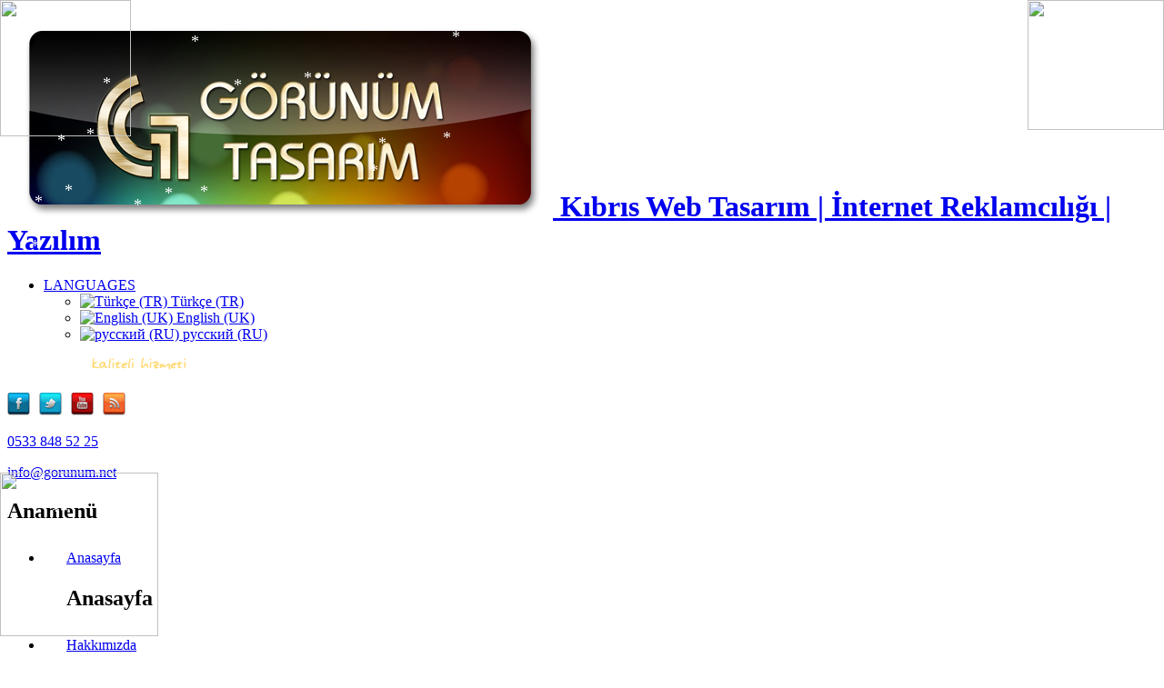

--- FILE ---
content_type: text/html; charset=utf-8
request_url: https://www.gorunum.net/arama.html?searchword=logo&areas%5B%5D=tortags&Itemid=300
body_size: 9187
content:
<!doctype html><html lang=tr-tr dir=ltr><head><meta charset=utf-8><meta name=robots content="index, follow"/><meta name=viewport content="width=device-width, initial-scale=1, maximum-scale=2.0"><base href=https://www.gorunum.net/arama.html /><meta name=keywords content="kıbrıs web tasarım, kıbrıs web dizayn, kıbrıs, internet, reklam, north cyprus web design, web sitesi tasarımı, web sayfası tasarımı, mobil uygulama, kktc mobil uygulama, kıbrıs seo, site dizaynı, kurumsal, profesyonel, kaliteli, web design, kıbrıs web tasarım firması,  google optimizasyon, e-ticaret, arama motoru optimizasyonu"/><meta name=robots content="max-snippet:-1, max-image-preview:large, max-video-preview:-1"/><meta name=description content="Kıbrıs Web Tasarım firması, KKTC Mobil Uygulama Geliştirme, Reklam ve Yazılım Şirketi. Profesyonel ve Kurumsal Web Hizmetleri"/><title>Arama | ® Görünüm Tasarım | Kıbrıs Web Tasarım | KKTC Mobil Uygulama | Yazılım</title><link href=/templates/gt/favicon.ico rel="shortcut icon" type=image/vnd.microsoft.icon /><link rel=stylesheet href=/media/plg_jchoptimize/assets/gz/1/0/2deba92be4fd3f003c42fee5dcec4c5f.css /> <script src=/media/plg_jchoptimize/assets/gz/1/0/61f0512429775a1ba201192044e473d7.js></script> <script type=application/ld+json>{"@context":"https://schema.org","@type":"BreadcrumbList","itemListElement":[{"@type":"ListItem","position":1,"name":"Anasayfa","item":"https://www.gorunum.net/"},{"@type":"ListItem","position":2,"name":"Arama","item":"https://www.gorunum.net/arama.html"}]}</script> <script type=application/ld+json>{"@context":"https://schema.org","@type":"FAQPage","mainEntity":[{"@type":"Question","name":"Web Sitesi nedir?","acceptedAnswer":{"@type":"Answer","text":"Günümüz çağın medyası olan İnternet üzerinde yer alan size ait iletişim panosudur. Reklamınızı çok geniş bir kitleye (tüm dünyaya) tanıtımını sağlar..."}},{"@type":"Question","name":"Web Sitesi pahalı mıdır?","acceptedAnswer":{"@type":"Answer","text":"Web sitesi en ucuz reklam aracıdır! Size örnekler vererek avantajlarından bahsedelim... <a href=\"https://www.gorunum.net/web-sitesi-pahal%C4%B1-m%C4%B1d%C4%B1r.html\">Tıklayın</a>"}},{"@type":"Question","name":"Neden Web Siteniz olmalı?","acceptedAnswer":{"@type":"Answer","text":"Firmanız için çok iyi bir imaj sağlar, diğer firmalar üzerinde kaliteli bir firma olduğunuz izi bırakır..."}},{"@type":"Question","name":"Mobil Uygulama yapıyor musunuz?","acceptedAnswer":{"@type":"Answer","text":"Evet, günümüz teknolojisini her geçen gün takip ederek, güncel ve profesyonel mobil uygulama geliştirme hizmetimiz bulunmaktadır."}},{"@type":"Question","name":"Sanal Mağaza (E-Ticaret) Sitesi yapıyor musunuz?","acceptedAnswer":{"@type":"Answer","text":"Evet, sanal mağaza altyapımızda ürün, stok, sipariş vb. yönetimini çok kolay bir şekilde yapabileceğiniz bir yönetim paneli bulunmaktadır. Kredi kartı ile online ödeme vb. çoğu özelliği de ücretsiz olarak entegre ediyoruz..."}},{"@type":"Question","name":"Yazılım hizmetiniz var mı?","acceptedAnswer":{"@type":"Answer","text":"Evet, bireysel ve kurumsal alanlar için talepleriniz doğrultusunda size özel yazılım geliştirmekteyiz. Referanslar için bizimle iletişime geçebilirsiniz."}}]}</script><link rel="shortcut icon" href=/images/favicon.ico><link rel=apple-touch-icon href=/images/favicons/gt-57.png><link rel=apple-touch-icon sizes=72x72 href=/images/favicons/gt-72.png><link rel=apple-touch-icon sizes=114x114 href=/images/favicons/gt-114.png><!--[if lt IE 9]>
		<script src="http://html5shim.googlecode.com/svn/trunk/html5.js"></script>
	<![endif]--> <!--[if lte IE 8]>
			<link rel="stylesheet" type="text/css" href="/templates/gt/css/pie.css.php?p=%2Ftemplates%2Fgt" />
		
		<script src="http://css3-mediaqueries-js.googlecode.com/svn/trunk/css3-mediaqueries.js"></script>
		<script type="text/javascript"> 
		var $buoop = {vs:{i:8,f:6,o:10.6,s:4,n:9}} 
		$buoop.ol = window.onload; 
		window.onload=function(){ 
		 try {if ($buoop.ol) $buoop.ol();}catch (e) {} 
		 var e = document.createElement("script"); 
		 e.setAttribute("type", "text/javascript"); 
		 e.setAttribute("src", "http://browser-update.org/update.js"); 
		 document.body.appendChild(e); 
		} 
		</script> 
	<![endif]--> <!--[if lte IE 9]>
		<link rel="stylesheet" type="text/css" href="/templates/gt/css/fixes.css" /> 
	<![endif]--> 

<script async src="https://www.googletagmanager.com/gtag/js?id=G-RJKFQPFS67"></script>
<script>
  window.dataLayer = window.dataLayer || [];
  function gtag(){dataLayer.push(arguments);}
  gtag("js", new Date());

  gtag("config", "G-RJKFQPFS67");
</script>

</head><body class=" boxed res1170 isresponsive joom3 com_search search  item-300 browser_chrome"><div id=sag_taraf></div><div id=gt_anim><div class=purple></div><div class=medium-blue></div><div class=light-blue></div><div class=red></div><div class=orange></div><div class=yellow></div><div class=cyan></div><div class=light-green></div><div class=lime></div><div class=magenta></div><div class=lightish-red></div><div class=pink></div></div><div id=page_wrapper> <header id=header class=style2><div class=container><h1 class=logo><a href=/ id=logo title="Görünüm Tasarım | Kıbrıs Web Tasarım | Yazılım | İnternet | Reklam"><img src=/images/logo/logo.png alt="Görünüm Tasarım"/> <span>Kıbrıs Web Tasarım | İnternet Reklamcılığı | Yazılım</span></a></h1><ul class="topnav navLeft"> <li class="languages drop"> <a href=#><span class='icon-globe icon-white'></span> LANGUAGES</a> <div class="custom "><div class="mod-languages "><div class=pPanel><ul class="lang-inline inner"> <li dir=ltr><a title=Türkçe href=/tr> <img title="Türkçe (TR)" src=/media/mod_languages/images/tr.gif alt="Türkçe (TR)"/> Türkçe (TR) </a></li> <li class=active dir=ltr><a title=English href=/en> <img title="English (UK)" src=/media/mod_languages/images/en.gif alt="English (UK)"/> English (UK) </a></li> <li class=active dir=ltr><a title=русский href=/ru> <img title="русский (RU)" src=/media/mod_languages/images/ru.gif alt="русский (RU)"/> русский (RU) </a></li> </ul> </div> </div> </div> </li> </ul><div id=slogan><div class="custom slogan"><p><img src=/images/slogan/slogan.png alt=slogan width=339 height=19 /></p></div></div><div id=sosyal><div class="custom "><p><a href="https://www.facebook.com/gorunumtasarim" target=_blank title=Facebook><img src=/images/sosyal/facebook.png alt=facebook style="margin-right: 10px;"/></a><a href=http://www.twiiter.com/gorunumtasarim target=_blank title=Twitter><img src=/images/sosyal/twitter.png alt=twitter style="margin-right: 10px;"/></a><a href=https://www.youtube.com/channel/UCjwLbWq9rVCDKiNJMyEzf5g target=_blank title=Youtube><img src=/images/sosyal/youtube.png alt=youtube style="margin-right: 10px;"/></a><a href="/tr/blog.feed?type=rss" target=_blank title=RSS><img src=/images/sosyal/rss.png alt=rss /></a></p></div></div><div id=telefon><div class="custom "><p><a href=tel:+905338485225><i class="fa fa-phone"></i> 0533 848 52 25</a></p><div id=tel-mail><a href="/cdn-cgi/l/email-protection#5831363e37183f372a2d362d3576363d2c"><span class="__cf_email__" data-cfemail="d6bfb8b0b996b1b9a4a3b8a3bbf8b8b3a2">[email&#160;protected]</span></a></div></div></div><div id=jf_mm_menu class=" jf_hidden"><nav><h2><i class="fa fa-times"></i>Anamenü</h2><ul> <li class="item-101 default"><a href=/><img src=/images/anasayfa.png alt=Anasayfa /><span class=image-title>Anasayfa</span></a><h2><i></i><img src=/images/anasayfa.png alt=Anasayfa /><span class=image-title>Anasayfa</span></h2></li><li class=item-178><a href=/hakkımızda.html><img src=/images/hakkimizda.png alt=Hakkımızda /><span class=image-title>Hakkımızda</span></a><h2><i></i><img src=/images/hakkimizda.png alt=Hakkımızda /><span class=image-title>Hakkımızda</span></h2></li><li class="item-194 deeper parent"><a href=/hizmetlerimiz.html><img src=/images/hizmetler.png alt=Hizmetlerimiz /><span class=image-title>Hizmetlerimiz</span></a><h2><i></i><img src=/images/hizmetler.png alt=Hizmetlerimiz /><span class=image-title>Hizmetlerimiz</span></h2><ul class="nav-child unstyled"><li class=item-297><a href=/hizmetlerimiz/web-sitesi-tasarımı.html>Web Sitesi Tasarımı</a><h2><i></i>Web Sitesi Tasarımı</h2></li><li class=item-303><a href=/hizmetlerimiz/mobil-uygulama-geliştirme.html>Mobil Uygulama Geliştirme</a><h2><i></i>Mobil Uygulama Geliştirme</h2></li><li class=item-761><a href=https://www.gorunum.com.tr target=_blank>Kiosk Otomasyon Sistemleri</a><h2><i></i>Kiosk Otomasyon Sistemleri</h2></li><li class=item-523><a href=http://www.gorunum.biz target=_blank>Yazılım ve Otomasyon</a><h2><i></i>Yazılım ve Otomasyon</h2></li><li class=item-301><a href=/hizmetlerimiz/oyun-yazılımı-ve-geliştirme.html>Oyun Yazılımı ve Geliştirme</a><h2><i></i>Oyun Yazılımı ve Geliştirme</h2></li><li class=item-298><a href=/hizmetlerimiz/web-sitesi-yenileme.html>Web Sitesi Yenileme</a><h2><i></i>Web Sitesi Yenileme</h2></li><li class=item-299><a href=/hizmetlerimiz/web-sitesi-analizi.html>Web Sitesi Analizi</a><h2><i></i>Web Sitesi Analizi</h2></li><li class=item-300><a href=/hizmetlerimiz/grafik-tasarım.html>Grafik Tasarım</a><h2><i></i>Grafik Tasarım</h2></li><li class=item-302><a href=/hizmetlerimiz/e-ticaret.html>E- Ticaret</a><h2><i></i>E- Ticaret</h2></li><li class=item-305><a href=/hizmetlerimiz/arama-motoru-optimizasyonu.html>Arama Motoru Optimizasyonu (SEO)</a><h2><i></i>Arama Motoru Optimizasyonu (SEO)</h2></li><li class=item-306><a href=/hizmetlerimiz/google-reklam-kampanyası.html>Google Reklam Kampanyası</a><h2><i></i>Google Reklam Kampanyası</h2></li><li class=item-307><a href=/hizmetlerimiz/internet-reklamcılığı.html>Internet Reklamcılığı</a><h2><i></i>Internet Reklamcılığı</h2></li><li class=item-308><a href=/hizmetlerimiz/sosyal-medya-asistanı.html>Sosyal Medya Asistanı</a><h2><i></i>Sosyal Medya Asistanı</h2></li><li class=item-309><a href=/hizmetlerimiz/it-danışmanlık-ve-destek.html>IT Danışmanlık ve Destek</a><h2><i></i>IT Danışmanlık ve Destek</h2></li><li class=item-310><a href=/hizmetlerimiz/website-dil-çeviri-tercüme.html>Website Dil Çeviri (Tercüme)</a><h2><i></i>Website Dil Çeviri (Tercüme)</h2></li><li class=item-522><a href=/hizmetlerimiz/web-sitesi-ziyaretçi-arttırma.html>Web Sitesi Ziyaretçi Arttırma</a><h2><i></i>Web Sitesi Ziyaretçi Arttırma</h2></li></ul></li><li class="item-212 deeper parent"><a href=/referanslar.html><img src=/images/referans.png alt=Referanslar /><span class=image-title>Referanslar</span></a><h2><i></i><img src=/images/referans.png alt=Referanslar /><span class=image-title>Referanslar</span></h2><ul class="nav-child unstyled"><li class=item-417><a href=/referanslar/web-tasarım.html>Web Tasarım</a><h2><i></i>Web Tasarım</h2></li><li class=item-738><a href=/referanslar/mobil-uygulamalar.html>Mobil Uygulamalar</a><h2><i></i>Mobil Uygulamalar</h2></li><li class=item-421><a href=/referanslar/oyun-tasarım-ve-yazılım.html>Oyun Tasarım ve Yazılım</a><h2><i></i>Oyun Tasarım ve Yazılım</h2></li><li class=item-762><a href=https://www.gorunum.com.tr target=_blank>Kiosk Otomasyon Sistemleri</a><h2><i></i>Kiosk Otomasyon Sistemleri</h2></li><li class=item-418><a href=http://www.gorunum.biz target=_blank>Yazılım ve Otomasyon</a><h2><i></i>Yazılım ve Otomasyon</h2></li><li class=item-469><a href=/referanslar/logo-tasarım.html>Logo Tasarım</a><h2><i></i>Logo Tasarım</h2></li></ul></li><li class=item-179><a href=/blog.html><img src=/images/blog.png alt=Blog /><span class=image-title>Blog</span></a><h2><i></i><img src=/images/blog.png alt=Blog /><span class=image-title>Blog</span></h2></li><li class=item-185><a href=/iletişim.html><img src=/images/iletisim.png alt=İletişim /><span class=image-title>İletişim</span></a><h2><i></i><img src=/images/iletisim.png alt=İletişim /><span class=image-title>İletişim</span></h2></li></ul></nav></div><div id=gt_mobil class=jf_mm_trigger><i class="fa fa-bars"></i></div><div class=jf_mm_backout></div><nav id=main_menu class=" noTopNav"><ul class="sf-menu clearfix"> <li class=item-101><a href=/><img src=/images/anasayfa.png alt=Anasayfa /><span class=image-title>Anasayfa</span> </a></li> <li class=item-178><a href=/hakkımızda.html><img src=/images/hakkimizda.png alt=Hakkımızda /><span class=image-title>Hakkımızda</span> </a></li> <li class="item-194 deeper parent"><a href=/hizmetlerimiz.html><img src=/images/hizmetler.png alt=Hizmetlerimiz /><span class=image-title>Hizmetlerimiz</span> </a><ul class="nav-child unstyled small"><li class=item-297><a href=/hizmetlerimiz/web-sitesi-tasarımı.html>Web Sitesi Tasarımı</a></li> <li class=item-303><a href=/hizmetlerimiz/mobil-uygulama-geliştirme.html>Mobil Uygulama Geliştirme</a></li> <li class=item-761><a href=https://www.gorunum.com.tr target=_blank>Kiosk Otomasyon Sistemleri</a></li> <li class=item-523><a href=http://www.gorunum.biz target=_blank>Yazılım ve Otomasyon</a></li> <li class=item-301><a href=/hizmetlerimiz/oyun-yazılımı-ve-geliştirme.html>Oyun Yazılımı ve Geliştirme</a></li> <li class=item-298><a href=/hizmetlerimiz/web-sitesi-yenileme.html>Web Sitesi Yenileme</a></li> <li class=item-299><a href=/hizmetlerimiz/web-sitesi-analizi.html>Web Sitesi Analizi</a></li> <li class=item-300><a href=/hizmetlerimiz/grafik-tasarım.html>Grafik Tasarım</a></li> <li class=item-302><a href=/hizmetlerimiz/e-ticaret.html>E- Ticaret</a></li> <li class=item-305><a href=/hizmetlerimiz/arama-motoru-optimizasyonu.html>Arama Motoru Optimizasyonu (SEO)</a></li> <li class=item-306><a href=/hizmetlerimiz/google-reklam-kampanyası.html>Google Reklam Kampanyası</a></li> <li class=item-307><a href=/hizmetlerimiz/internet-reklamcılığı.html>Internet Reklamcılığı</a></li> <li class=item-308><a href=/hizmetlerimiz/sosyal-medya-asistanı.html>Sosyal Medya Asistanı</a></li> <li class=item-309><a href=/hizmetlerimiz/it-danışmanlık-ve-destek.html>IT Danışmanlık ve Destek</a></li> <li class=item-310><a href=/hizmetlerimiz/website-dil-çeviri-tercüme.html>Website Dil Çeviri (Tercüme)</a></li> <li class=item-522><a href=/hizmetlerimiz/web-sitesi-ziyaretçi-arttırma.html>Web Sitesi Ziyaretçi Arttırma</a></li> </ul></li><li class="item-212 deeper parent"><a href=/referanslar.html><img src=/images/referans.png alt=Referanslar /><span class=image-title>Referanslar</span> </a><ul class="nav-child unstyled small"><li class=item-417><a href=/referanslar/web-tasarım.html>Web Tasarım</a></li> <li class=item-738><a href=/referanslar/mobil-uygulamalar.html>Mobil Uygulamalar</a></li> <li class=item-421><a href=/referanslar/oyun-tasarım-ve-yazılım.html>Oyun Tasarım ve Yazılım</a></li> <li class=item-762><a href=https://www.gorunum.com.tr target=_blank>Kiosk Otomasyon Sistemleri</a></li> <li class=item-418><a href=http://www.gorunum.biz target=_blank>Yazılım ve Otomasyon</a></li> <li class=item-469><a href=/referanslar/logo-tasarım.html>Logo Tasarım</a></li> </ul></li><li class=item-179><a href=/blog.html><img src=/images/blog.png alt=Blog /><span class=image-title>Blog</span> </a></li> <li class=item-185><a href=/iletişim.html><img src=/images/iletisim.png alt=İletişim /><span class=image-title>İletişim</span> </a></li> </ul> <script data-cfasync="false" src="/cdn-cgi/scripts/5c5dd728/cloudflare-static/email-decode.min.js"></script><script>jQuery(document).ready(function(){jQuery('#main_menu > ul').supersubs({minWidth:12,maxWidth:27,extraWidth:1}).superfish({animation:{opacity:'show'},delay:200,dropShadows:false,autoArrows:true,speed:'300'});});</script> </nav> </div> </header><div id=page_header class="dark-blue gradient   "><div class=bgback></div><div id=sparkles></div><div class=container><div class=row><div class=span6><ul class="breadcrumbs fixclear"> <li><a href=/ class=pathway>Anasayfa</a></li><li><span>Arama</span></li> </ul> <span id=current-date> Wednesday Dec 31st, 2025 </span> </div><div class="span6 "><div class=header-titles><h2>GRAFİK TASARIM</h2><h4>hizmetlerimiz</h4></div></div></div></div><div class=shadowUP></div></div><section class=system-messages><div class=container><div id=system-message-container> </div> </div> </section><section id=content><div id=mainbody class=container><div class=row><div class=span12><div class="comsearch search"><form id=searchForm action=/arama.html method=post><fieldset class=word> <label for=search-searchword class=add-on> Arama Anahtar Sözcükleri: </label> <div class=input-append> <input type=text name=searchword id=search-searchword size=30 maxlength=200 value=logo class="inputbox input-xlarge"/> <button name=Search onclick=this.form.submit() class=btn>Arama</button> </div> <input type=hidden name=task value=search /> </fieldset><div class=searchintro><p><strong>Toplam: 10 sonuç bulundu.</strong></p></div><fieldset class=phrases> <legend>Aranacak: </legend><div class="phrases-box form-inline"><div class=controls> <label for=searchphraseall id=searchphraseall-lbl class=radio> <input type=radio name=searchphrase id=searchphraseall value=all checked=checked />Tüm sözcükler </label> <label for=searchphraseany id=searchphraseany-lbl class=radio> <input type=radio name=searchphrase id=searchphraseany value=any />Herhangi bir sözcük </label> <label for=searchphraseexact id=searchphraseexact-lbl class=radio> <input type=radio name=searchphrase id=searchphraseexact value=exact />Tam tümlecik </label> </div></div><div class=ordering-box> <label for=ordering class=ordering> Sıralama: </label> <select id=ordering name=ordering class=inputbox> <option value=newest selected=selected>İlk &ouml;nce yeniler</option> <option value=oldest>İlk &ouml;nce eskiler</option> <option value=popular>En pop&uuml;ler</option> <option value=alpha>Alfabetik</option> <option value=category>Kategori</option> </select> </div></fieldset><div class=form-limit> <label for=limit> Görüntüleme Sayısı </label> <select id=limit name=limit class="inputbox input-mini" size=1 onchange=this.form.submit()> <option value=5>5</option> <option value=10>10</option> <option value=15>15</option> <option value=20 selected=selected>20</option> <option value=25>25</option> <option value=30>30</option> <option value=50>50</option> <option value=100>100</option> <option value=0>T&uuml;m&uuml;</option> </select> </div><p class=counter> </p> </form><dl class="search-results "> <dt class=result-title> 1. <a href=/referanslar/web-tasarım/1246-kıbrıs-tüp-bebeğim.html> Kıbrıs Tüp Bebeğim </a> </dt><dd class=result-text> www.kibristupbebegim.com </dd><div></div><dt class=result-title> 2. <a href=/referanslar/web-tasarım/1280-noyanlar-holiday.html> Noyanlar Holiday </a> </dt><dd class=result-text> www.noyanlarholiday.com </dd><div></div><dt class=result-title> 3. <a href=/referanslar/web-tasarım/1255-kıbrıs-işletmeleri.html> Kıbrıs İşletmeleri </a> </dt><dd class=result-text> www.kibrisisletmeleri.com </dd><div></div><dt class=result-title> 4. <a href=/referanslar/web-tasarım/1245-clean-space.html> Clean Space </a> </dt><dd class=result-text> www.cleanspace.com.tr </dd><div></div><dt class=result-title> 5. <a href=/referanslar/web-tasarım/1244-girne-halı-yıkama.html> Girne Halı Yıkama </a> </dt><dd class=result-text> www.girnehaliyikama.com </dd><div></div><dt class=result-title> 6. <a href=/referanslar/web-tasarım/1242-noyanlar-group-ru.html> Noyanlar Group (RU) </a> </dt><dd class=result-text> www.noyanlar.ru </dd><div></div><dt class=result-title> 7. <a href=/referanslar/web-tasarım/1238-napa-bus.html> Napa Bus </a> </dt><dd class=result-text> www.napabus.com </dd><div></div><dt class=result-title> 8. <a href=/referanslar/web-tasarım/1221-kıbrıs-genç-tv.html> Kıbrıs Genç TV </a> </dt><dd class=result-text> www.kibrisgenctv.com </dd><div></div><dt class=result-title> 9. <a href=/referanslar/web-tasarım/1220-büyük-anadolu-girne-hotel.html> Büyük Anadolu Girne Hotel </a> </dt><dd class=result-text> www.buyukanadolugirne.com </dd><div></div><dt class=result-title> 10. <a href=/grafik-tasarım.html> Grafik Tasarım </a> </dt><dd class=result-text> Görsel içeriklerinizde yaratıcı çözümler... Yaratıcılığın ve hayal gücünün, teknoloji ile kesiştiği noktada, ortaya çıkan tüm görsellerin içerisinde grafik bulunur. </dd><div></div></dl><div class=pagination> </div> </div> </div> </div> </div> </section><footer id=footer><div id=footer1 class=container><div class=row><div class="moduletable span5 " id=mod119 data-id=119><div class=bghelper><h4 class="moduletitle m_title">MERAK ETTİKLERİNİZ?</h4><div class=modulecontent><ul class="nav menu mod-list"> <li class=item-332><a href=/sıkça-sorulanlar.html>Sıkça Sorulanlar</a></li><li class=item-330><a href=/merak-ettikleriniz.html>Merak Ettikleriniz</a></li><li class=item-335><a href=/flash-banner-reklam.html>Flash Banner Reklam</a></li><li class=item-331><a href=/duyurular.html>Duyurular</a></li><li class=item-333><a href=/bilgi-bankası.html>Bilgi Bankası</a></li><li class=item-334><a href=/internet-terimleri.html>İnternet Terimleri</a></li><li class=item-336><a href=/kıbrıs-web-tasarım.html>Kıbrıs Web Tasarım</a></li><li class=item-337><a href=/kıbrıs.html>Kıbrıs</a></li><li class=item-633><a href=/html5-banner-reklam.html>HTML5 Banner Reklam</a></li></ul></div></div></div><div class="moduletable span4 " id=mod233 data-id=233><div class=bghelper><h4 class="moduletitle m_title">ABONE OLUN</h4><div class=modulecontent><div class=newsletter-signup><p>Sosyal Medya & Web Teknolojileri haberleri mail adresinize gelsin...</p><form method=post id=newsletter_subscribe233 name=newsletter_form> <input type=text name=name_nl233 id=nl-name value="" placeholder=Adınız /> <input type=text name=email_nl233 id=nl-email value="" placeholder=E-mail required=required /> <input type=submit name=submit_nl233 id=nl-submit value=GÖNDER /> </form> <span id=result></span> </div></div></div></div><div class="moduletable  span3 mobile_app_footer" id=mod333 data-id=333><div class=bghelper><div class=modulecontent><div class="custom  span3 mobile_app_footer"><p><a href=/app/ target=_blank><img src=/images/mobile-app-footer.png alt="mobile app footer"/></a></p><p><a href="https://play.google.com/store/apps/details?id=com.gt.gorunumtasarim" target=_blank rel="noopener noreferrer" title="Görünüm Tasarım - Google Play ~ Android"><img src=/images/mobile_app/google_play.png alt="google play" style="margin-left: 5px; margin-right: 5px;"/></a><a href="https://apps.apple.com/app/gorunum-tasarim/id1338870018?uo=4" target=_blank rel="noopener noreferrer" title="Görünüm Tasarım - App Store ~ iOS"><img src=/images/mobile_app/apple_store.png alt="apple store" style="margin-left: 5px; margin-right: 5px;"/></a></p></div></div></div></div></div></div><div id=copyright><div class="moduletable copyright" id=mod230 data-id=230><div class=bghelper><div class=modulecontent><div class=footer1copyright>Telif Hakkı &#169; 2025 Görünüm Tasarım. Tüm Hakları Saklıdır.</div></div></div></div><div class="moduletable gorunum_tasarim" id=mod231 data-id=231><div class=bghelper><div class=modulecontent><div class="custom gorunum_tasarim"><p><a href="https://www.gorunum.net" title="Görünüm Tasarım"><img src=/images/gorunum/gorunum-tasarim-web.png alt="gorunum tasarim web"/></a></p></div></div></div></div><div class="moduletable site_haritasi" id=mod249 data-id=249><div class=bghelper><div class=modulecontent><div class="custom site_haritasi"><div id=site-harita><a title="site haritası" href=/site-haritası.html>Site Haritası</a> | <a title=iletişim href=/iletişim.html>İletişim</a></div></div></div></div></div></div></footer></div> <a href=# id=totop>EN ÜST SAYFA</a> <script>var hasChaser=1,template_path='/templates/gt';</script> <script src=/templates/gt/js/gt_script.js></script> <script src=/templates/gt/addons/prettyphoto/jquery.prettyPhoto.js></script> <script>function ppOpen(panel,width){jQuery.prettyPhoto.close();setTimeout(function(){jQuery.fn.prettyPhoto({social_tools:false,deeplinking:false,show_title:false,default_width:width,theme:'pp_kalypso'});jQuery.prettyPhoto.open(panel);},300);}
jQuery(document).ready(function($){jQuery("a[data-rel^='prettyPhoto'], .prettyphoto_link").prettyPhoto({theme:'pp_kalypso',social_tools:false,deeplinking:false});jQuery("a[rel^='prettyPhoto']").prettyPhoto({theme:'pp_kalypso'});jQuery("a[data-rel^='prettyPhoto[login_panel]']").prettyPhoto({theme:'pp_kalypso',default_width:800,social_tools:false,deeplinking:false});jQuery(".prettyPhoto_transparent").click(function(e){e.preventDefault();jQuery.fn.prettyPhoto({social_tools:false,deeplinking:false,show_title:false,default_width:980,theme:'pp_kalypso transparent',opacity:0.95});var tlink=$(this).attr('href'),n=tlink.replace(/tmpl=component/g,"tmpl=component&amp;transparent=1");jQuery.prettyPhoto.open(n,'','');});});</script><style>#gt_kar_express_left{display:none;position:fixed;z-index:9999;top:0;left:0;width:144px;height:150px}#gt_kar_express_right{display:none;position:fixed;z-index:9999;top:0;right:0;width:150px;height:143px}@media (min-width:992px){#gt_kar_express_left,#gt_kar_express_right{display:block;pointer-events:none}}</style> <img id=gt_kar_express_left src=/modules/mod_gt_kar/images/topleft.png /> <img id=gt_kar_express_right src=/modules/mod_gt_kar/images/topright.png /> <style>body{padding-bottom:20px}#gt_kar_express_footer{display:none;position:fixed;z-index:9999;bottom:-50px;left:0;width:100%;height:104px;background:url(modules/mod_gt_kar/images/ft.png) repeat-x bottom left}#gt_kar_express_bottom_left{display:none;position:fixed;z-index:9999;bottom:20px;left:0px;width:174px;height:180px}@media (min-width:992px){#gt_kar_express_footer,#gt_kar_express_bottom_left{display:block;pointer-events:none}}</style><div id=gt_kar_express_footer></div><img id=gt_kar_express_bottom_left src=/modules/mod_gt_kar/images/bottomleft_tr.png /> <script>var no=100;if(matchMedia('only screen and (max-width: 767px)').matches){no=50}
var hidesnowtime=0;var color_snow='#fff';var snowdistance='windowheight';var ie4up=(document.all)?1:0;var ns6up=(document.getElementById&&!document.all)?1:0;function iecompattest(){return(document.compatMode&&document.compatMode!='BackCompat')?document.documentElement:document.body}
var dx,xp,yp;var am,stx,sty;var i,doc_width=800,doc_height=600;if(ns6up){doc_width=self.innerWidth;doc_height=self.innerHeight}else if(ie4up){doc_width=iecompattest().clientWidth;doc_height=iecompattest().clientHeight}
dx=new Array();xp=new Array();yp=new Array();am=new Array();stx=new Array();sty=new Array();for(i=0;i<no;++i){dx[i]=0;xp[i]=Math.random()*(doc_width-50);yp[i]=Math.random()*doc_height;am[i]=Math.random()*20;stx[i]=0.02+Math.random()/10;sty[i]=0.7+Math.random();if(ie4up||ns6up){document.write('<div id = "dot'+i+'" style="POSITION:fixed;Z-INDEX:'+(9999+i)+';VISIBILITY:visible;TOP:15px;LEFT:15px;pointer-events: none"><span style="font-size:18px;color:'+color_snow+'">*</span></div>');}}
function snowIE_NS6(){doc_width=ns6up?window.innerWidth-10:iecompattest().clientWidth-10;doc_height=(window.innerHeight&&snowdistance=='windowheight')?window.innerHeight:(ie4up&&snowdistance=='windowheight')?iecompattest().clientHeight:(ie4up&&!window.opera&&snowdistance=='pageheight')?iecompattest().scrollHeight:iecompattest().offsetHeight;for(i=0;i<no;++i){yp[i]+=sty[i];if(yp[i]>doc_height-50){xp[i]=Math.random()*(doc_width-am[i]-30);yp[i]=0;stx[i]=0.02+Math.random()/10;sty[i]=0.7+Math.random()}
dx[i]+=stx[i];document.getElementById('dot'+i).style.top=yp[i]+'px';document.getElementById('dot'+i).style.left=xp[i]+am[i]*Math.sin(dx[i])+'px'}
snowtimer=setTimeout('snowIE_NS6()',10)}
function hidesnow(){if(window.snowtimer){clearTimeout(snowtimer)}
for(i=0;i<no;i++)document.getElementById('dot'+i).style.visibility='hidden'}
if(ie4up||ns6up){snowIE_NS6();if(hidesnowtime>0)setTimeout('hidesnow()',hidesnowtime*1000)}</script><style>.trwpwhatsappballon{font-size:14px;border-radius:12px;border:1px solid #fff;max-width:250px;padding-bottom:5px;background:#fff}.trwpwhatsapptitle{background-color:#22c15e;color:#fff;padding:14px;border-radius:12px 12px 0 0;text-align:center}.trwpwhatsappmessage{font-size:12px;padding:16px 12px;background-color:#fff}.trwpwhatsappinput{background-color:#fff;border-radius:0 0 12px 12px}.trwpwhatsappinput input{width:188px;border-radius:10px;margin:1px 1px 0 10px!important;padding:10px!important;font-weight:300;font-size:12px!important;background-color:#efefef;border:1px solid #d4d4d4;text-transform:inherit;height:21px!important;line-height:14px!important}.trwpwhatsappinput input::placeholder{text-transform:inherit}.trwpwhatsappbutton{background-color:#22c15e;border-radius:20px;padding:8px 15px;cursor:pointer;color:#fff;max-width:220px;margin-top:10px;margin-bottom:10px;-webkit-touch-callout:none;-webkit-user-select:none;-khtml-user-select:none;-moz-user-select:none;-ms-user-select:none;user-select:none}.trwpwhatsappall{position:fixed;z-index:9999;line-height:21px;bottom:0;right:10px;font-weight:300;font-size:15px}.trwpwhatsappsendbutton{color:#22c15e;cursor:pointer;width:auto;margin:0;padding:0;float:right;background:none}.trwpwhatsappsendbutton i{color:#22c15e;float:right;position:absolute;z-index:99999;right:9px;bottom:75px;font-size:18px!important}button{border:none}.kapat{line-height:12px;position:absolute;right:8px;top:6px;font-size:13px;border:1px solid #fff;border-radius:99px;padding:2px 5px 2px 5px;color:#fff;font-size:10px;cursor:pointer}.trwpwhatsappbutton{font-size:13px}.trwpwhatsappbutton i{font-size:19px;position:relative;top:2px}form#whatsapp_form{margin:0 !important}input#whatsapp_place::placeholder{color:#999}</style><div id=whatsapp_goster style=display:none; class=trwpwhatsappall><div class=trwpwhatsappballon> <span id=kapatac class=kapat>X</span> <div class=trwpwhatsapptitle> WhatsApp destek ekibimiz sorularınızı cevaplıyor. </div><div class=trwpwhatsappmessage> Merhaba, nasıl yardımcı olabilirim? </div><div class=trwpwhatsappinput><form action=https://web.whatsapp.com/send? method=get target=_blank id=whatsapp_form> <input type=hidden name=phone value=905338485225 /> <input id=whatsapp_place type=text name=text placeholder="Buradan cevap verebilirsiniz." autocomplete=off /> <button class=trwpwhatsappsendbutton type=submit> <i class="fa fa-paper-plane-o"></i> </button> </form> </div> </div><div id=ackapa class=trwpwhatsappbutton> <i class="fa fa-whatsapp"></i> <span>WhatsApp Destek</span> </div></div> <script>jQuery(document).ready(function(){jQuery("#whatsapp_goster").show();jQuery(".trwpwhatsappballon").hide();jQuery("#ackapa").click(function(){jQuery(".trwpwhatsappballon").toggle(500);});jQuery("#kapatac").click(function(){jQuery(".trwpwhatsappballon").toggle(500);});});</script><div class=tortagsetiketcikler id=tortags-modetiketcikler> <a class=tag9 href="/arama.html?searchword=kıbrıs&areas[0]=tortags">kıbrıs</a> <a class=tag9 href="/arama.html?searchword=web&areas[0]=tortags">web</a> <a class=tag8 href="/arama.html?searchword=tasarım&areas[0]=tortags">tasarım</a> <a class=tag8 href="/arama.html?searchword=kktc&areas[0]=tortags">kktc</a> <a class=tag5 href="/arama.html?searchword=sitesi&areas[0]=tortags">sitesi</a> <a class=tag4 href="/arama.html?searchword=reklam&areas[0]=tortags">reklam</a> <a class=tag4 href="/arama.html?searchword=internet&areas[0]=tortags">internet</a> <a class=tag4 href="/arama.html?searchword=seo&areas[0]=tortags">seo</a> <a class=tag4 href="/arama.html?searchword=dizayn&areas[0]=tortags">dizayn</a> <a class=tag3 href="/arama.html?searchword=web+tasarım&areas[0]=tortags">web tasarım</a> <a class=tag2 href="/arama.html?searchword=logo&areas[0]=tortags">logo</a> <a class=tag2 href="/arama.html?searchword=yazılım&areas[0]=tortags">yazılım</a> <a class=tag2 href="/arama.html?searchword=google&areas[0]=tortags">google</a> <a class=tag1 href="/arama.html?searchword=arama+motoru+optimizasyonu&areas[0]=tortags">arama motoru optimizasyonu</a> <a class=tag1 href="/arama.html?searchword=profesyonel&areas[0]=tortags">profesyonel</a> <a class=tag1 href="/arama.html?searchword=firma&areas[0]=tortags">firma</a> <a class=tag1 href="/arama.html?searchword=e-ticaret&areas[0]=tortags">e-ticaret</a> <a class=tag1 href="/arama.html?searchword=sayfa&areas[0]=tortags">sayfa</a> <a class=tag1 href="/arama.html?searchword=şirketi&areas[0]=tortags">şirketi</a> <a class=tag1 href="/arama.html?searchword=web+sitesi&areas[0]=tortags">web sitesi</a> </div><script defer src="https://static.cloudflareinsights.com/beacon.min.js/vcd15cbe7772f49c399c6a5babf22c1241717689176015" integrity="sha512-ZpsOmlRQV6y907TI0dKBHq9Md29nnaEIPlkf84rnaERnq6zvWvPUqr2ft8M1aS28oN72PdrCzSjY4U6VaAw1EQ==" data-cf-beacon='{"version":"2024.11.0","token":"f6ed92ab09bd4ee990b12905afead18e","r":1,"server_timing":{"name":{"cfCacheStatus":true,"cfEdge":true,"cfExtPri":true,"cfL4":true,"cfOrigin":true,"cfSpeedBrain":true},"location_startswith":null}}' crossorigin="anonymous"></script>
</body></html>